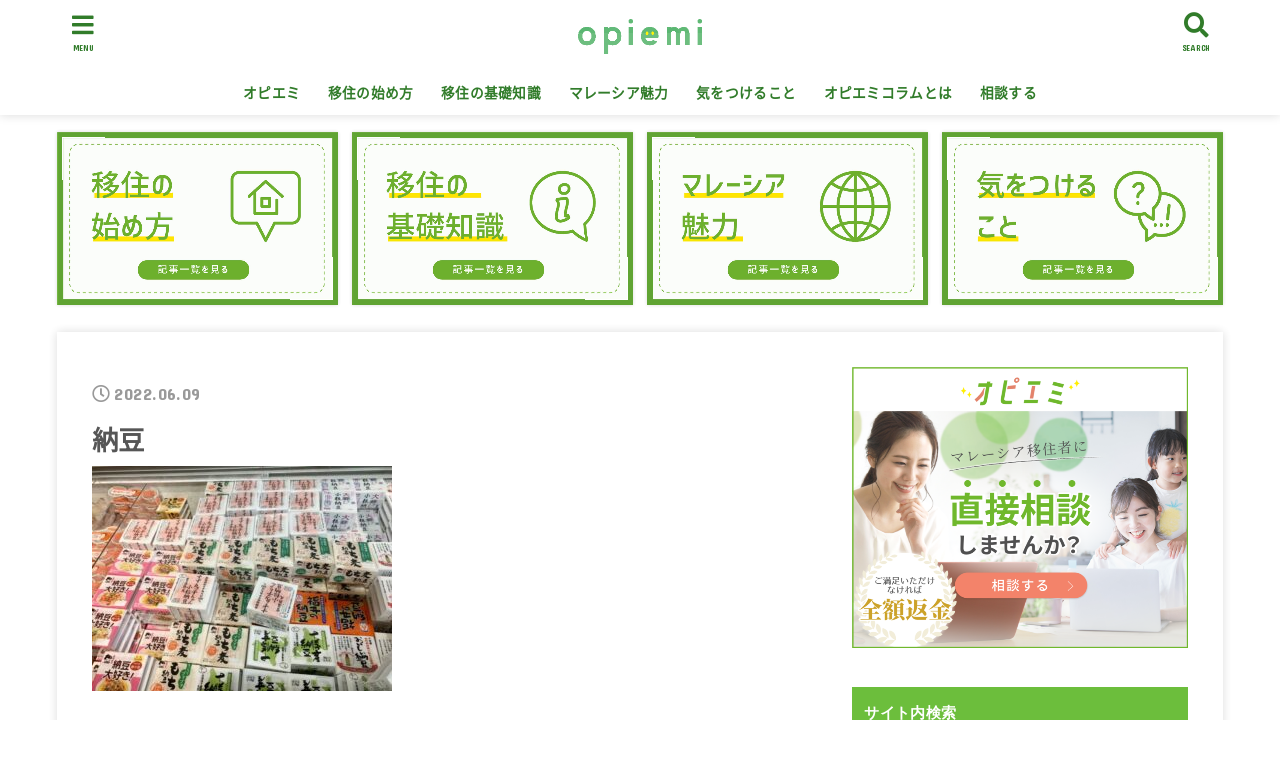

--- FILE ---
content_type: text/html; charset=UTF-8
request_url: https://opeeremigration.com/basic/japan-food/attachment/%E7%B4%8D%E8%B1%86/
body_size: 17165
content:
<!doctype html>
<html lang="ja">

<head>
<meta charset="utf-8">
<meta http-equiv="X-UA-Compatible" content="IE=edge">
<meta name="HandheldFriendly" content="True">
<meta name="MobileOptimized" content="320">
<meta name="viewport" content="width=device-width, initial-scale=1"/>

<link rel="pingback" href="https://opeeremigration.com/xmlrpc.php">

<title>納豆 &#8211; マレーシアに住むための移住、観光情報メディアのオピエミ</title>
<link rel='dns-prefetch' href='//www.google.com' />
<link rel='dns-prefetch' href='//ajax.googleapis.com' />
<link rel='dns-prefetch' href='//fonts.googleapis.com' />
<link rel='dns-prefetch' href='//use.fontawesome.com' />
<link rel='dns-prefetch' href='//s.w.org' />
<link rel="alternate" type="application/rss+xml" title="マレーシアに住むための移住、観光情報メディアのオピエミ &raquo; フィード" href="https://opeeremigration.com/feed/" />
<link rel="alternate" type="application/rss+xml" title="マレーシアに住むための移住、観光情報メディアのオピエミ &raquo; コメントフィード" href="https://opeeremigration.com/comments/feed/" />
		<script type="text/javascript">
			window._wpemojiSettings = {"baseUrl":"https:\/\/s.w.org\/images\/core\/emoji\/12.0.0-1\/72x72\/","ext":".png","svgUrl":"https:\/\/s.w.org\/images\/core\/emoji\/12.0.0-1\/svg\/","svgExt":".svg","source":{"concatemoji":"https:\/\/opeeremigration.com\/wp-includes\/js\/wp-emoji-release.min.js?ver=5.3.20"}};
			!function(e,a,t){var n,r,o,i=a.createElement("canvas"),p=i.getContext&&i.getContext("2d");function s(e,t){var a=String.fromCharCode;p.clearRect(0,0,i.width,i.height),p.fillText(a.apply(this,e),0,0);e=i.toDataURL();return p.clearRect(0,0,i.width,i.height),p.fillText(a.apply(this,t),0,0),e===i.toDataURL()}function c(e){var t=a.createElement("script");t.src=e,t.defer=t.type="text/javascript",a.getElementsByTagName("head")[0].appendChild(t)}for(o=Array("flag","emoji"),t.supports={everything:!0,everythingExceptFlag:!0},r=0;r<o.length;r++)t.supports[o[r]]=function(e){if(!p||!p.fillText)return!1;switch(p.textBaseline="top",p.font="600 32px Arial",e){case"flag":return s([127987,65039,8205,9895,65039],[127987,65039,8203,9895,65039])?!1:!s([55356,56826,55356,56819],[55356,56826,8203,55356,56819])&&!s([55356,57332,56128,56423,56128,56418,56128,56421,56128,56430,56128,56423,56128,56447],[55356,57332,8203,56128,56423,8203,56128,56418,8203,56128,56421,8203,56128,56430,8203,56128,56423,8203,56128,56447]);case"emoji":return!s([55357,56424,55356,57342,8205,55358,56605,8205,55357,56424,55356,57340],[55357,56424,55356,57342,8203,55358,56605,8203,55357,56424,55356,57340])}return!1}(o[r]),t.supports.everything=t.supports.everything&&t.supports[o[r]],"flag"!==o[r]&&(t.supports.everythingExceptFlag=t.supports.everythingExceptFlag&&t.supports[o[r]]);t.supports.everythingExceptFlag=t.supports.everythingExceptFlag&&!t.supports.flag,t.DOMReady=!1,t.readyCallback=function(){t.DOMReady=!0},t.supports.everything||(n=function(){t.readyCallback()},a.addEventListener?(a.addEventListener("DOMContentLoaded",n,!1),e.addEventListener("load",n,!1)):(e.attachEvent("onload",n),a.attachEvent("onreadystatechange",function(){"complete"===a.readyState&&t.readyCallback()})),(n=t.source||{}).concatemoji?c(n.concatemoji):n.wpemoji&&n.twemoji&&(c(n.twemoji),c(n.wpemoji)))}(window,document,window._wpemojiSettings);
		</script>
		<style type="text/css">
img.wp-smiley,
img.emoji {
	display: inline !important;
	border: none !important;
	box-shadow: none !important;
	height: 1em !important;
	width: 1em !important;
	margin: 0 .07em !important;
	vertical-align: -0.1em !important;
	background: none !important;
	padding: 0 !important;
}
</style>
	<link rel='stylesheet' id='wp-block-library-css'  href='https://opeeremigration.com/wp-includes/css/dist/block-library/style.min.css' type='text/css' media='all' />
<link rel='stylesheet' id='stripe-handler-ng-style-css'  href='https://opeeremigration.com/wp-content/plugins/stripe-payments/public/assets/css/public.css?ver=2.0.43' type='text/css' media='all' />
<link rel='stylesheet' id='wordpress-popular-posts-css-css'  href='https://opeeremigration.com/wp-content/plugins/wordpress-popular-posts/assets/css/wpp.css?ver=6.3.4' type='text/css' media='all' />
<link rel='stylesheet' id='stk_style-css'  href='https://opeeremigration.com/wp-content/themes/jstork19/style.css?ver=1.0.8' type='text/css' media='all' />
<link rel='stylesheet' id='stk_child-style-css'  href='https://opeeremigration.com/wp-content/themes/jstork19_custom/style.css' type='text/css' media='all' />
<link rel='stylesheet' id='gf_font-css'  href='https://fonts.googleapis.com/css?family=Concert+One&#038;display=swap' type='text/css' media='all' />
<link rel='stylesheet' id='fontawesome-css'  href='https://use.fontawesome.com/releases/v5.10.2/css/all.css' type='text/css' media='all' />
<script type='text/javascript' src='https://ajax.googleapis.com/ajax/libs/jquery/1.12.4/jquery.min.js?ver=1.12.4'></script>
<script type='application/json' id="wpp-json">
{"sampling_active":0,"sampling_rate":100,"ajax_url":"https:\/\/opeeremigration.com\/wp-json\/wordpress-popular-posts\/v1\/popular-posts","api_url":"https:\/\/opeeremigration.com\/wp-json\/wordpress-popular-posts","ID":8071,"token":"a1b620ce56","lang":0,"debug":0}
</script>
<script type='text/javascript' src='https://opeeremigration.com/wp-content/plugins/wordpress-popular-posts/assets/js/wpp.min.js?ver=6.3.4'></script>
<link rel='https://api.w.org/' href='https://opeeremigration.com/wp-json/' />
<link rel="EditURI" type="application/rsd+xml" title="RSD" href="https://opeeremigration.com/xmlrpc.php?rsd" />
<link rel="wlwmanifest" type="application/wlwmanifest+xml" href="https://opeeremigration.com/wp-includes/wlwmanifest.xml" /> 

<link rel='shortlink' href='https://opeeremigration.com/?p=8071' />
<link rel="alternate" type="application/json+oembed" href="https://opeeremigration.com/wp-json/oembed/1.0/embed?url=https%3A%2F%2Fopeeremigration.com%2Fbasic%2Fjapan-food%2Fattachment%2F%25e7%25b4%258d%25e8%25b1%2586%2F" />
<link rel="alternate" type="text/xml+oembed" href="https://opeeremigration.com/wp-json/oembed/1.0/embed?url=https%3A%2F%2Fopeeremigration.com%2Fbasic%2Fjapan-food%2Fattachment%2F%25e7%25b4%258d%25e8%25b1%2586%2F&#038;format=xml" />
<style>
		#category-posts-3-internal ul {padding: 0;}
#category-posts-3-internal .cat-post-item img {max-width: initial; max-height: initial; margin: initial;}
#category-posts-3-internal .cat-post-author {margin-bottom: 0;}
#category-posts-3-internal .cat-post-thumbnail {margin: 5px 10px 5px 0;}
#category-posts-3-internal .cat-post-item:before {content: ""; clear: both;}
#category-posts-3-internal .cat-post-excerpt-more {display: inline-block;}
#category-posts-3-internal .cat-post-item {list-style: none; margin: 3px 0 10px; padding: 3px 0;}
#category-posts-3-internal .cat-post-current .cat-post-title {font-weight: bold; text-transform: uppercase;}
#category-posts-3-internal [class*=cat-post-tax] {font-size: 0.85em;}
#category-posts-3-internal [class*=cat-post-tax] * {display:inline-block;}
#category-posts-3-internal .cat-post-item:after {content: ""; display: table;	clear: both;}
#category-posts-3-internal .cat-post-item .cat-post-title {overflow: hidden;text-overflow: ellipsis;white-space: initial;display: -webkit-box;-webkit-line-clamp: 2;-webkit-box-orient: vertical;padding-bottom: 0 !important;}
#category-posts-3-internal .cat-post-item:after {content: ""; display: table;	clear: both;}
#category-posts-3-internal .cat-post-thumbnail {display:block; float:left; margin:5px 10px 5px 0;}
#category-posts-3-internal .cat-post-crop {overflow:hidden;display:block;}
#category-posts-3-internal p {margin:5px 0 0 0}
#category-posts-3-internal li > div {margin:5px 0 0 0; clear:both;}
#category-posts-3-internal .dashicons {vertical-align:middle;}
#category-posts-3-internal .cat-post-thumbnail .cat-post-crop img {height: 80px;}
#category-posts-3-internal .cat-post-thumbnail .cat-post-crop img {width: 100px;}
#category-posts-3-internal .cat-post-thumbnail .cat-post-crop img {object-fit: cover; max-width: 100%; display: block;}
#category-posts-3-internal .cat-post-thumbnail .cat-post-crop-not-supported img {width: 100%;}
#category-posts-3-internal .cat-post-thumbnail {max-width:100%;}
#category-posts-3-internal .cat-post-item img {margin: initial;}
</style>
		            <style id="wpp-loading-animation-styles">@-webkit-keyframes bgslide{from{background-position-x:0}to{background-position-x:-200%}}@keyframes bgslide{from{background-position-x:0}to{background-position-x:-200%}}.wpp-widget-placeholder,.wpp-widget-block-placeholder,.wpp-shortcode-placeholder{margin:0 auto;width:60px;height:3px;background:#dd3737;background:linear-gradient(90deg,#dd3737 0%,#571313 10%,#dd3737 100%);background-size:200% auto;border-radius:3px;-webkit-animation:bgslide 1s infinite linear;animation:bgslide 1s infinite linear}</style>
            <style type="text/css">
body, #breadcrumb li a::after{ color: #565656;}
a, #breadcrumb li.bc_homelink a::before, .author_sns li a::before,.widget li a:after,.np-post-list.prev a::before, .np-post-list.next a::after, .footer-links li a:before{ color: #6cbe3c;}
a:hover{ color: #dd3333;}

.article-footer a{ background-color: #6cbe3c;  border-color:#6cbe3c;}
.article-footer a:hover{ background-color: #dd3333;  border-color:#dd3333;}
.article-footer .tags a{ color:#6cbe3c;}
.article-footer .tags a:hover{ color: #dd3333;}
#header, .bgnormal #inner-header{ background: #ffffff;}
#site__logo a{ color: #000000;}
#header, #g_nav li a, .nav_btn{ color: #317c2a;}
@media only screen and (min-width: 768px) {
	.nav ul { background: #6cbe3c;}
	#g_nav .nav li ul.sub-menu li a{ color: #f7f7f7;}
}

#inner-content, #breadcrumb, .entry-content blockquote:before, .entry-content blockquote:after, .archives-list.simple-list .post-list a,.cbox.type_simple,.cbox.type_simple .box_title .span__box_title, .accordion_content{ background: #ffffff;}

.entry-content h2,.widgettitle,.homeadd_wrap h2,.accordion::before,
ul.wpp-list li a:before,#toc_container .toc_number { background: #6cbe3c; color: #ffffff;}

.entry-content h3,.entry-content h4,.cat_postlist .catttl,.archive-title,
.h_boader .entry-content h2,.h_boader .homeadd_wrap h2{ border-color: #6cbe3c;}
.h_balloon .entry-content h2:after,.h_balloon .homeadd_wrap h2:after{ border-top-color: #6cbe3c;}
.entry-content ol li:before{ background: #6cbe3c; border-color: #6cbe3c;  color: #ffffff;}
.entry-content ul li:before, #toc_container .toc_title::before{ color: #6cbe3c;}

#container .cat-name,.related_article .ttl:before{ background: #fcee21; color:  #3e3e3e;}

.btn-wrap a, .wp-block-button.is-style-normal a{ background: #6cbe3c;border-color: #6cbe3c;}
.btn-wrap a:hover, .wp-block-button.is-style-normal a:hover, .widget .btn-wrap:not(.simple) a:hover{ color: #6cbe3c;border-color: #6cbe3c;}
.btn-wrap.simple a, .wp-block-button.is-style-simple a, .pagination a, .pagination span,.page-links a{ border-color: #6cbe3c; color: #6cbe3c;}
.btn-wrap.simple a:hover, .wp-block-button.is-style-simple a:hover, .pagination .current,.pagination .current:hover,.page-links ul > li > span,.pagination a:hover,.pagination a:focus,.page-links a:hover,.page-links a:focus,.accordionBtn{ background-color: #6cbe3c;}
.accordionBtn.active{ background-color: #dd3333;}

#sidebar1, .widget:not(.widget_text) a{ color: #565656;}
.bgfull #footer-top, .cta-inner{ background-color: #6cbe3c; color: #ffffff;}
.footer a,#footer-top a{ color: #f7f7f7;}
#footer-top .widgettitle{ color: #ffffff;}
.bgfull #footer, .bgnormal #footer #inner-footer { background-color: #6cbe3c; color: #ffffff;}
.wp-block-stk-plugin-faq .faq_title::before{ background-color: #565656;}
.newmark::before{background-color: #ff6347;}
</style>
<script data-ad-client="ca-pub-1482659886977409" async src="https://pagead2.googlesyndication.com/pagead/js/adsbygoogle.js"></script>

<!-- Start of  Zendesk Widget script -->
<script id="ze-snippet" src="https://static.zdassets.com/ekr/snippet.js?key=dc25a837-4489-41ec-9958-2b857fab169f"> </script>
<!-- End of  Zendesk Widget script --><style type="text/css" id="custom-background-css">
body.custom-background { background-color: #ffffff; }
</style>
	<link rel="icon" href="https://opeeremigration.com/wp-content/uploads/2020/01/cropped-opiemi-2-32x32.png" sizes="32x32" />
<link rel="icon" href="https://opeeremigration.com/wp-content/uploads/2020/01/cropped-opiemi-2-192x192.png" sizes="192x192" />
<link rel="apple-touch-icon-precomposed" href="https://opeeremigration.com/wp-content/uploads/2020/01/cropped-opiemi-2-180x180.png" />
<meta name="msapplication-TileImage" content="https://opeeremigration.com/wp-content/uploads/2020/01/cropped-opiemi-2-270x270.png" />
		<style type="text/css" id="wp-custom-css">
			 /*MWformの折り返し対策用*/
.mwform-radio-field {
display: block;
white-space: nowrap;
float: left;
}

 /*コンシェルジュページ：フォームボタン*/
.concierge_form_wrap {
  display: flex;
  align-items: center;
  justify-content: center;
	margin:-50px 0 -10px;
}
.concierge_form_wrap p {
	float:left;
}
.concierge_btn02{
	margin:0 30px;
}
.colona{
	text-align:center;
	margin:0;
	padding:0;
}

 /*PC_ボタン*/
.concierge_btn01 {
	font-size:1.3em;
  display: inline-block;
  padding: 0.5em 1.2em;
  text-decoration: none;
  background: #6db131;/*ボタン色*/
  color: #FFF;
  border-radius: 5px;
}
.concierge_btn01:hover {
  /*ボタンを押したとき*/
  -webkit-transform: translateY(4px);
  transform: translateY(4px);/*下に動く*/
	 background: #f3a674;/*ボタン色*/
	 color:#FFF;
}
.concierge_btn02 {
	font-size:1.3em;
  display: inline-block;
  padding: 0.5em 1.2em;
  text-decoration: none;
  background: #da8069;/*ボタン色*/
  color: #FFF;
  border-radius: 5px;
}
.concierge_btn02:hover {
  /*ボタンを押したとき*/
  -webkit-transform: translateY(4px);
  transform: translateY(4px);/*下に動く*/
	 background: #f3a674;/*ボタン色*/
	color:#FFF;
}

@media screen and (min-width:320px) and ( max-width: 767px) {
.concierge_form_wrap {
  display: flex;
  align-items: center;
  justify-content: center;
  margin:-50px 0 -10px;
}
.concierge_form_wrap p {
	float:left;
}
.concierge_btn02{
	margin:0 10px;
}
.colona{
	text-align:center;
	margin:0;
	padding:0;
}
.colona img{
max-width: 60%;
height: auto;
}
	
/*mobile_ボタン*/
.concierge_btn01 {
	font-size:0.7em;
  display: inline-block;
  padding: 0.5em 1em;
  text-decoration: none;
  background: #6db131;/*ボタン色*/
  color: #FFF;
  border-radius: 5px;
}
.concierge_btn01:active {
  /*ボタンを押したとき*/
  -webkit-transform: translateY(4px);
  transform: translateY(4px);/*下に動く*/
  background: #6db131;/*ボタン色*/	
}
.concierge_btn02 {
	font-size:0.7em;
  display: inline-block;
  padding: 0.5em 1em;
  text-decoration: none;
  background: #da8069;/*ボタン色*/
  color: #FFF;
  border-radius: 5px;
}
.concierge_btn02:active {
  /*ボタンを押したとき*/
  -webkit-transform: translateY(4px);
  transform: translateY(4px);/*下に動く*/
	 background: #6db131;/*ボタン色*/
}
}		</style>
		<script async src="https://www.googletagmanager.com/gtag/js?id=UA-145394103-4"></script>
<script>
  window.dataLayer = window.dataLayer || [];
  function gtag(){dataLayer.push(arguments);}
  gtag('js', new Date());

  gtag('config', 'UA-145394103-4');
</script>	
	
	
<!-- Begin Mieruca Embed Code -->
<script type="text/javascript" id="mierucajs">
window.__fid = window.__fid || [];__fid.push([829659598]);
(function() {
function mieruca(){if(typeof window.__fjsld != "undefined") return; window.__fjsld = 1; var fjs = document.createElement('script'); fjs.type = 'text/javascript'; fjs.async = true; fjs.id = "fjssync"; var timestamp = new Date;fjs.src = ('https:' == document.location.protocol ? 'https' : 'http') + '://hm.mieru-ca.com/service/js/mieruca-hm.js?v='+ timestamp.getTime(); var x = document.getElementsByTagName('script')[0]; x.parentNode.insertBefore(fjs, x); };
setTimeout(mieruca, 500); document.readyState != "complete" ? (window.attachEvent ? window.attachEvent("onload", mieruca) : window.addEventListener("load", mieruca, false)) : mieruca();
})();
</script>
<!-- End Mieruca Embed Code -->	
	
</head>

<body class="attachment attachment-template-default single single-attachment postid-8071 attachmentid-8071 attachment-jpeg custom-background wp-custom-logo headercenter h_stitch bgfull">

<div id="container">


<header id="header" class="header">
<div id="inner-header" class="wrap">

<div id="site__logo" class="fs_m">
	<p class="site_description"></p>

	
		<p class="h1 img"><a href="https://opeeremigration.com/" class="custom-logo-link" rel="home"><img width="1000" height="284" src="https://opeeremigration.com/wp-content/uploads/2021/11/logo_opiemi.png" class="custom-logo" alt="マレーシアに住むための移住、観光情報メディアのオピエミ" srcset="https://opeeremigration.com/wp-content/uploads/2021/11/logo_opiemi.png 1000w, https://opeeremigration.com/wp-content/uploads/2021/11/logo_opiemi-300x85.png 300w, https://opeeremigration.com/wp-content/uploads/2021/11/logo_opiemi-768x218.png 768w" sizes="(max-width: 1000px) 100vw, 1000px" /></a></p>
	
</div>

<nav id="g_nav" class="menu-main-container"><ul id="menu-main" class="nav top-nav cf"><li id="menu-item-4301" class="menu-item menu-item-type-custom menu-item-object-custom menu-item-4301"><a href="https://opeeremigration.com/interview/">オピエミ</a></li>
<li id="menu-item-4296" class="menu-item menu-item-type-taxonomy menu-item-object-category menu-item-4296"><a href="https://opeeremigration.com/category/start/">移住の始め方</a></li>
<li id="menu-item-4297" class="menu-item menu-item-type-taxonomy menu-item-object-category menu-item-4297"><a href="https://opeeremigration.com/category/basic/">移住の基礎知識</a></li>
<li id="menu-item-4298" class="menu-item menu-item-type-taxonomy menu-item-object-category menu-item-4298"><a href="https://opeeremigration.com/category/charm/">マレーシア魅力</a></li>
<li id="menu-item-4299" class="menu-item menu-item-type-taxonomy menu-item-object-category menu-item-4299"><a href="https://opeeremigration.com/category/becareful/">気をつけること</a></li>
<li id="menu-item-4300" class="menu-item menu-item-type-post_type menu-item-object-page menu-item-4300"><a href="https://opeeremigration.com/about/">オピエミコラムとは</a></li>
<li id="menu-item-7752" class="menu-item menu-item-type-custom menu-item-object-custom menu-item-7752"><a href="https://opeeremigration.com/interview-category/">相談する</a></li>
</ul></nav>
<a href="#searchbox" data-remodal-target="searchbox" class="nav_btn search_btn"><span class="text gf">search</span></a>

<a href="#spnavi" data-remodal-target="spnavi" class="nav_btn menu_btn"><span class="text gf">menu</span></a>



</div>
</header>




<!--スライドショーパーツに入れ替え-->




<div id="pickup_content"><ul><li class="fadeInDown"><a class="pickup_content__link" href="https://opeeremigration.com/category/start"><figure class="eyecatch"><img src="https://opeeremigration.com/wp-content/uploads/2019/12/移住の始め方.jpg"></figure></a></li><li class="fadeInDown delay-0_2s"><a class="pickup_content__link" href="https://opeeremigration.com/category/basic"><figure class="eyecatch"><img src="https://opeeremigration.com/wp-content/uploads/2019/12/移住の基礎知識.jpg"></figure></a></li><li class="fadeInDown delay-0_4s"><a class="pickup_content__link" href="https://opeeremigration.com/category/charm"><figure class="eyecatch"><img src="https://opeeremigration.com/wp-content/uploads/2019/12/マレーシア魅力.jpg"></figure></a></li><li class="fadeInDown delay-0_6s"><a class="pickup_content__link" href="https://opeeremigration.com/category/becareful"><figure class="eyecatch"><img src="https://opeeremigration.com/wp-content/uploads/2019/12/気をつけること.jpg"></figure></a></li></ul></div>


<div id="content">
<div id="inner-content" class="fadeIn wrap">

<main id="main">
<article id="post-8071" class="post-8071 attachment type-attachment status-inherit hentry article">
<header class="article-header entry-header">
<p class="byline entry-meta vcard cf">


<time class="time__date gf entry-date updated" datetime="2022-06-09">2022.06.09</time>

</p>

<h1 class="entry-title single-title" itemprop="headline" rel="bookmark">納豆</h1>

</header>



<section class="entry-content cf">


<!-- PRyC WP: Add custom content to bottom of post/page: Standard Content START --><div id="pryc-wp-acctp-original-content"><p class="attachment"><a href='https://opeeremigration.com/wp-content/uploads/2022/06/納豆.jpg'><img width="300" height="225" src="https://opeeremigration.com/wp-content/uploads/2022/06/納豆-300x225.jpg" class="attachment-medium size-medium" alt="" srcset="https://opeeremigration.com/wp-content/uploads/2022/06/納豆-300x225.jpg 300w, https://opeeremigration.com/wp-content/uploads/2022/06/納豆-1024x768.jpg 1024w, https://opeeremigration.com/wp-content/uploads/2022/06/納豆-768x576.jpg 768w, https://opeeremigration.com/wp-content/uploads/2022/06/納豆.jpg 1478w" sizes="(max-width: 300px) 100vw, 300px" /></a></p>
<!-- PRyC WP: Add custom content to bottom of post/page: Standard Content START --></div><!-- PRyC WP: Add custom content to bottom of post/page --><div id="pryc-wp-acctp-bottom"><p>いつでも話せるパートナーが見つかる<br>「オピエミインタビュー」</p>
<p>マレーシア移住の準備から<br>移住後の生活までマレーシア移住者が体験談を元にリアルなお話しします。<br>マレーシアはいいところばかりではありません。<br>メリット、デメリットもお伝えします。</p>
<p><br><strong>「マレーシア生活でよくあるお悩み」</strong><br><strong>・英語が苦手だから心配が多い。。<br>・行政の手続き失敗したくないな。。<br>・知り合いがほしい、美味しいお店も知りたい。。<br>・住まいのトラブルどうすればいいのかな。。</strong><br>などなど、<br><br><strong><span style="color: #339966;">＼そんなお悩みを解決／</span></strong><br><br>知りたいことを直接聞けるので<br>不安や疑問も払拭することが可能です！<br><br>マレーシア現地で豊富な経験と人脈を有する専門家たちが<br>あなたのマレーシア生活をサポートをします！<br><br>
<strong>特徴<br>１、顔が見えるから安心<br>２、1時間、あなたのために共同作業<br>３、プロフィールが見えるからあなたにあった専門家が見つかる</strong><br><br>ご満足いただけなかった場合は、全額返還♪<br><br><span style="color: #339966;"><strong>オピエミインタビュー</strong></span><br><a href="https://opeeremigration.com/interview/">https://opeeremigration.com/interview/<br></a></p></div><!-- /PRyC WP: Add custom content to bottom of post/page -->

</section>









</article>

<div id="single_foot">
<div id="np-post">

</div>

			
	<div id="related-box" class="original-related">
	    <h2 class="related-h h_ttl"><span class="gf">RECOMMEND</span></h2>
				<ul>

				<li class="related_newpost__li">
		    <a href="https://opeeremigration.com/basic/network058/">
				<figure class="eyecatch">
				<img width="485" height="300" src="https://opeeremigration.com/wp-content/uploads/2020/01/v58-485x300.jpg" class="attachment-oc-post-thum size-oc-post-thum wp-post-image" alt="" />				<span class="osusume-label cat-name cat-id-20">移住の基礎知識</span>				</figure>
				<time class="time__date gf undo">2020.05.18</time>				<div class="ttl">マレーシアのネット事情｜30代女性マレーシア移住者が解説</div>
			</a>
		</li>
				<li class="related_newpost__li">
		    <a href="https://opeeremigration.com/basic/nenkangyoji/">
				<figure class="eyecatch">
				<img width="485" height="300" src="https://opeeremigration.com/wp-content/uploads/2023/11/日本の食材は-どこで何が買える？-日本から持ち込むべきもの-1-485x300.png" class="attachment-oc-post-thum size-oc-post-thum wp-post-image" alt="マレーシア　行事　イベント" />				<span class="osusume-label cat-name cat-id-20">移住の基礎知識</span>				</figure>
				<time class="time__date gf">2023.11.16</time>				<div class="ttl">マレーシアの年間行事はどんなものがある？特徴や楽しみ方を移住者が解説！</div>
			</a>
		</li>
				<li class="related_newpost__li">
		    <a href="https://opeeremigration.com/start/oyaeigo/">
				<figure class="eyecatch">
				<img width="485" height="300" src="https://opeeremigration.com/wp-content/uploads/2025/05/オピエミブログアイキャッチ-485x300.png" class="attachment-oc-post-thum size-oc-post-thum wp-post-image" alt="マレーシア移住　英語ゼロ　英語苦手" />				<span class="osusume-label cat-name cat-id-19">移住の始め方</span>				</figure>
				<time class="time__date gf">2025.05.08</time>				<div class="ttl">親が英語苦手でもマレーシア移住できる？英語ゼロから教育移住したママのリアル体験</div>
			</a>
		</li>
				<li class="related_newpost__li">
		    <a href="https://opeeremigration.com/charm/house047/">
				<figure class="eyecatch">
				<img width="485" height="300" src="https://opeeremigration.com/wp-content/uploads/2020/01/v48-485x300.jpg" class="attachment-oc-post-thum size-oc-post-thum wp-post-image" alt="" />				<span class="osusume-label cat-name cat-id-21">マレーシア魅力</span>				</figure>
				<time class="time__date gf undo">2020.06.03</time>				<div class="ttl">マレーシアのお家事情日本とは大違い｜マレーシア移住者が解説</div>
			</a>
		</li>
				<li class="related_newpost__li">
		    <a href="https://opeeremigration.com/basic/family-migration/">
				<figure class="eyecatch">
				<img width="485" height="300" src="https://opeeremigration.com/wp-content/uploads/2020/12/アイキャッチ1031-485x300.jpg" class="attachment-oc-post-thum size-oc-post-thum wp-post-image" alt="" />				<span class="osusume-label cat-name cat-id-20">移住の基礎知識</span>				</figure>
				<time class="time__date gf undo">2021.02.04</time>				<div class="ttl">家族でマレーシア移住！～人気の理由やマナー、体験談をご紹介～</div>
			</a>
		</li>
				<li class="related_newpost__li">
		    <a href="https://opeeremigration.com/basic/secondlife025/">
				<figure class="eyecatch">
				<img width="485" height="300" src="https://opeeremigration.com/wp-content/uploads/2020/01/v25-485x300.jpg" class="attachment-oc-post-thum size-oc-post-thum wp-post-image" alt="" />				<span class="osusume-label cat-name cat-id-20">移住の基礎知識</span>				</figure>
				<time class="time__date gf undo">2020.06.03</time>				<div class="ttl">老後のマレーシア移住でセカンドライフを満喫｜大切な3つのポイントを徹底解説</div>
			</a>
		</li>
				<li class="related_newpost__li">
		    <a href="https://opeeremigration.com/basic/doctor029/">
				<figure class="eyecatch">
				<img width="485" height="300" src="https://opeeremigration.com/wp-content/uploads/2020/01/v29-485x300.jpg" class="attachment-oc-post-thum size-oc-post-thum wp-post-image" alt="" />				<span class="osusume-label cat-name cat-id-20">移住の基礎知識</span>				</figure>
				<time class="time__date gf undo">2020.06.03</time>				<div class="ttl">病気になった場合の処置９選｜マレーシア在住60代の日本人が解説</div>
			</a>
		</li>
				<li class="related_newpost__li">
		    <a href="https://opeeremigration.com/basic/job082/">
				<figure class="eyecatch">
				<img width="485" height="300" src="https://opeeremigration.com/wp-content/uploads/2019/12/eyecatch_012-485x300.jpg" class="attachment-oc-post-thum size-oc-post-thum wp-post-image" alt="" />				<span class="osusume-label cat-name cat-id-20">移住の基礎知識</span>				</figure>
				<time class="time__date gf undo">2020.06.03</time>				<div class="ttl">英語が苦手でも大丈夫か｜マレーシアでできる仕事まとめ</div>
			</a>
		</li>
		
			</ul>
	    	</div>
	  
	  	

</div>
</main>

<div id="sidebar1" class="sidebar" role="complementary"><div id="media_image-8" class="widget widget_media_image"><a href="https://opeeremigration.com/interview/"><img width="728" height="609" src="https://opeeremigration.com/wp-content/uploads/2021/02/bnr_interview_side-1024x857.png" class="image wp-image-7759  attachment-large size-large" alt="" style="max-width: 100%; height: auto;" srcset="https://opeeremigration.com/wp-content/uploads/2021/02/bnr_interview_side-1024x857.png 1024w, https://opeeremigration.com/wp-content/uploads/2021/02/bnr_interview_side-300x251.png 300w, https://opeeremigration.com/wp-content/uploads/2021/02/bnr_interview_side-768x643.png 768w, https://opeeremigration.com/wp-content/uploads/2021/02/bnr_interview_side.png 1536w" sizes="(max-width: 728px) 100vw, 728px" /></a></div><div id="search-2" class="widget widget_search"><h4 class="widgettitle gf"><span>サイト内検索</span></h4><form role="search" method="get" class="searchform" action="https://opeeremigration.com/" >
		<input type="search" placeholder="キーワードを入力" value="" name="s" id="s" />
		<button type="submit" class="searchsubmit"></button>
		</form></div><div id="category-posts-3" class="widget cat-post-widget"><h4 class="widgettitle gf"><span>エリア紹介</span></h4><ul id="category-posts-3-internal" class="category-posts-internal">
<li class='cat-post-item'><div><a class="cat-post-title" href="https://opeeremigration.com/areaguide/trx2025/" rel="bookmark">【2025年最新版】クアラルンプールのおしゃれなスポット「TRXモール（The Exchange TRX）」完全ガイド</a></div><div>
<a class="cat-post-thumbnail cat-post-none" href="https://opeeremigration.com/areaguide/trx2025/" title="【2025年最新版】クアラルンプールのおしゃれなスポット「TRXモール（The Exchange TRX）」完全ガイド"><span class="cat-post-crop cat-post-format cat-post-format-standard"><img width="100" height="80" src="https://opeeremigration.com/wp-content/uploads/2025/07/1.png" class="attachment- size- wp-post-image" alt="マレーシア　おすすめモール　TRX" data-cat-posts-width="100" data-cat-posts-height="80" srcset="https://opeeremigration.com/wp-content/uploads/2025/07/1.png 900w, https://opeeremigration.com/wp-content/uploads/2025/07/1-300x200.png 300w, https://opeeremigration.com/wp-content/uploads/2025/07/1-768x512.png 768w" sizes="(max-width: 100px) 100vw, 100px" /></span></a></div></li><li class='cat-post-item'><div><a class="cat-post-title" href="https://opeeremigration.com/areaguide/brickfiels2025/" rel="bookmark">マレーシア・クアラルンプールのインド街へ行こう！アクセスやおすすめグルメ・お土産を在住者が解説します</a></div><div>
<a class="cat-post-thumbnail cat-post-none" href="https://opeeremigration.com/areaguide/brickfiels2025/" title="マレーシア・クアラルンプールのインド街へ行こう！アクセスやおすすめグルメ・お土産を在住者が解説します"><span class="cat-post-crop cat-post-format cat-post-format-standard"><img width="100" height="80" src="https://opeeremigration.com/wp-content/uploads/2025/06/2-2.png" class="attachment- size- wp-post-image" alt="マレーシア　インド街　ブリックフィールズ" data-cat-posts-width="100" data-cat-posts-height="80" srcset="https://opeeremigration.com/wp-content/uploads/2025/06/2-2.png 900w, https://opeeremigration.com/wp-content/uploads/2025/06/2-2-300x200.png 300w, https://opeeremigration.com/wp-content/uploads/2025/06/2-2-768x512.png 768w" sizes="(max-width: 100px) 100vw, 100px" /></span></a></div></li><li class='cat-post-item'><div><a class="cat-post-title" href="https://opeeremigration.com/areaguide/malacca5/" rel="bookmark">KLからバス＆車で2時間｜歴史と文化・グルメを堪能！マラッカの見どころ５選を移住ママが解説</a></div><div>
<a class="cat-post-thumbnail cat-post-none" href="https://opeeremigration.com/areaguide/malacca5/" title="KLからバス＆車で2時間｜歴史と文化・グルメを堪能！マラッカの見どころ５選を移住ママが解説"><span class="cat-post-crop cat-post-format cat-post-format-standard"><img width="100" height="80" src="https://opeeremigration.com/wp-content/uploads/2024/04/オピエミブログアイキャッチ.png" class="attachment- size- wp-post-image" alt="マラッカ　バス　子連れ　おすすめ" data-cat-posts-width="100" data-cat-posts-height="80" srcset="https://opeeremigration.com/wp-content/uploads/2024/04/オピエミブログアイキャッチ.png 800w, https://opeeremigration.com/wp-content/uploads/2024/04/オピエミブログアイキャッチ-300x225.png 300w, https://opeeremigration.com/wp-content/uploads/2024/04/オピエミブログアイキャッチ-768x576.png 768w" sizes="(max-width: 100px) 100vw, 100px" /></span></a></div></li><li class='cat-post-item'><div><a class="cat-post-title" href="https://opeeremigration.com/charm/highway-bus/" rel="bookmark">マイカー＆免許がない人も安心！マレーシアで安価で便利な長距離バス｜子連れでキャメロンハイランドへ</a></div><div>
<a class="cat-post-thumbnail cat-post-none" href="https://opeeremigration.com/charm/highway-bus/" title="マイカー＆免許がない人も安心！マレーシアで安価で便利な長距離バス｜子連れでキャメロンハイランドへ"><span class="cat-post-crop cat-post-format cat-post-format-standard"><img width="100" height="80" src="https://opeeremigration.com/wp-content/uploads/2024/02/オピエミブログアイキャッチ-2.png" class="attachment- size- wp-post-image" alt="マレーシア　高速　バス　長距離　子連れ" data-cat-posts-width="100" data-cat-posts-height="80" srcset="https://opeeremigration.com/wp-content/uploads/2024/02/オピエミブログアイキャッチ-2.png 800w, https://opeeremigration.com/wp-content/uploads/2024/02/オピエミブログアイキャッチ-2-300x225.png 300w, https://opeeremigration.com/wp-content/uploads/2024/02/オピエミブログアイキャッチ-2-768x576.png 768w" sizes="(max-width: 100px) 100vw, 100px" /></span></a></div></li><li class='cat-post-item'><div><a class="cat-post-title" href="https://opeeremigration.com/areaguide/srihartamas/" rel="bookmark">人気のエリア　スリハタマスに行ってみた。</a></div><div>
<a class="cat-post-thumbnail cat-post-none" href="https://opeeremigration.com/areaguide/srihartamas/" title="人気のエリア　スリハタマスに行ってみた。"><span class="cat-post-crop cat-post-format cat-post-format-standard"><img width="100" height="80" src="https://opeeremigration.com/wp-content/uploads/2024/01/マレーシアで-ママが-仕事を-探すにはのコピーのコピー-11-1.png" class="attachment- size- wp-post-image" alt="" data-cat-posts-width="100" data-cat-posts-height="80" srcset="https://opeeremigration.com/wp-content/uploads/2024/01/マレーシアで-ママが-仕事を-探すにはのコピーのコピー-11-1.png 800w, https://opeeremigration.com/wp-content/uploads/2024/01/マレーシアで-ママが-仕事を-探すにはのコピーのコピー-11-1-300x225.png 300w, https://opeeremigration.com/wp-content/uploads/2024/01/マレーシアで-ママが-仕事を-探すにはのコピーのコピー-11-1-768x576.png 768w" sizes="(max-width: 100px) 100vw, 100px" /></span></a></div></li><li class='cat-post-item'><div><a class="cat-post-title" href="https://opeeremigration.com/areaguide/montkiaraa/" rel="bookmark">人気のエリア、モントキアラに行ってみた。</a></div><div>
<a class="cat-post-thumbnail cat-post-none" href="https://opeeremigration.com/areaguide/montkiaraa/" title="人気のエリア、モントキアラに行ってみた。"><span class="cat-post-crop cat-post-format cat-post-format-standard"><img width="100" height="80" src="https://opeeremigration.com/wp-content/uploads/2024/01/マレーシアで-ママが-仕事を-探すにはのコピーのコピー-8-1.png" class="attachment- size- wp-post-image" alt="" data-cat-posts-width="100" data-cat-posts-height="80" srcset="https://opeeremigration.com/wp-content/uploads/2024/01/マレーシアで-ママが-仕事を-探すにはのコピーのコピー-8-1.png 800w, https://opeeremigration.com/wp-content/uploads/2024/01/マレーシアで-ママが-仕事を-探すにはのコピーのコピー-8-1-300x225.png 300w, https://opeeremigration.com/wp-content/uploads/2024/01/マレーシアで-ママが-仕事を-探すにはのコピーのコピー-8-1-768x576.png 768w" sizes="(max-width: 100px) 100vw, 100px" /></span></a></div></li><li class='cat-post-item'><div><a class="cat-post-title" href="https://opeeremigration.com/areaguide/desapark/" rel="bookmark">マレーシアで今１番人気のエリア</a></div><div>
<a class="cat-post-thumbnail cat-post-none" href="https://opeeremigration.com/areaguide/desapark/" title="マレーシアで今１番人気のエリア"><span class="cat-post-crop cat-post-format cat-post-format-standard"><img width="100" height="80" src="https://opeeremigration.com/wp-content/uploads/2023/12/マレーシアで-ママが-仕事を-探すにはのコピーのコピー-9-1.png" class="attachment- size- wp-post-image" alt="" data-cat-posts-width="100" data-cat-posts-height="80" srcset="https://opeeremigration.com/wp-content/uploads/2023/12/マレーシアで-ママが-仕事を-探すにはのコピーのコピー-9-1.png 800w, https://opeeremigration.com/wp-content/uploads/2023/12/マレーシアで-ママが-仕事を-探すにはのコピーのコピー-9-1-300x225.png 300w, https://opeeremigration.com/wp-content/uploads/2023/12/マレーシアで-ママが-仕事を-探すにはのコピーのコピー-9-1-768x576.png 768w" sizes="(max-width: 100px) 100vw, 100px" /></span></a></div></li><li class='cat-post-item'><div><a class="cat-post-title" href="https://opeeremigration.com/charm/ipoh-train-lostworld/" rel="bookmark">KLからイポー電車で子連れ旅行｜おすすめスポット＆ホテルを移住者が解説</a></div><div>
<a class="cat-post-thumbnail cat-post-none" href="https://opeeremigration.com/charm/ipoh-train-lostworld/" title="KLからイポー電車で子連れ旅行｜おすすめスポット＆ホテルを移住者が解説"><span class="cat-post-crop cat-post-format cat-post-format-standard"><img width="100" height="80" src="https://opeeremigration.com/wp-content/uploads/2022/10/日本の食材は-どこで何が買える？-日本から持ち込むべきもの.png" class="attachment- size- wp-post-image" alt="" data-cat-posts-width="100" data-cat-posts-height="80" srcset="https://opeeremigration.com/wp-content/uploads/2022/10/日本の食材は-どこで何が買える？-日本から持ち込むべきもの.png 800w, https://opeeremigration.com/wp-content/uploads/2022/10/日本の食材は-どこで何が買える？-日本から持ち込むべきもの-300x225.png 300w, https://opeeremigration.com/wp-content/uploads/2022/10/日本の食材は-どこで何が買える？-日本から持ち込むべきもの-768x576.png 768w" sizes="(max-width: 100px) 100vw, 100px" /></span></a></div></li><li class='cat-post-item'><div><a class="cat-post-title" href="https://opeeremigration.com/areaguide/ipo097/" rel="bookmark">イポー｜エリアガイド｜美味しいグルメを安く、日本人には嬉しい温泉があるレトロな街</a></div><div>
<a class="cat-post-thumbnail cat-post-none" href="https://opeeremigration.com/areaguide/ipo097/" title="イポー｜エリアガイド｜美味しいグルメを安く、日本人には嬉しい温泉があるレトロな街"><span class="cat-post-crop cat-post-format cat-post-format-standard"><img width="100" height="80" src="https://opeeremigration.com/wp-content/uploads/2020/02/AdobeStock_251180965-scaled.jpeg" class="attachment- size- wp-post-image" alt="イポーエリア料理" data-cat-posts-width="100" data-cat-posts-height="80" srcset="https://opeeremigration.com/wp-content/uploads/2020/02/AdobeStock_251180965-scaled.jpeg 2560w, https://opeeremigration.com/wp-content/uploads/2020/02/AdobeStock_251180965-300x200.jpeg 300w, https://opeeremigration.com/wp-content/uploads/2020/02/AdobeStock_251180965-1024x683.jpeg 1024w, https://opeeremigration.com/wp-content/uploads/2020/02/AdobeStock_251180965-768x512.jpeg 768w, https://opeeremigration.com/wp-content/uploads/2020/02/AdobeStock_251180965-1536x1024.jpeg 1536w, https://opeeremigration.com/wp-content/uploads/2020/02/AdobeStock_251180965-2048x1365.jpeg 2048w" sizes="(max-width: 100px) 100vw, 100px" /></span></a></div></li><li class='cat-post-item'><div><a class="cat-post-title" href="https://opeeremigration.com/areaguide/kualalumpur061/" rel="bookmark">クアラルンプール｜エリアガイド｜交通も食事もショッピングも人気N0.1の首都</a></div><div>
<a class="cat-post-thumbnail cat-post-none" href="https://opeeremigration.com/areaguide/kualalumpur061/" title="クアラルンプール｜エリアガイド｜交通も食事もショッピングも人気N0.1の首都"><span class="cat-post-crop cat-post-format cat-post-format-standard"><img width="100" height="80" src="https://opeeremigration.com/wp-content/uploads/2020/02/クアラルンプール--scaled.jpeg" class="attachment- size- wp-post-image" alt="クアラルンプール" data-cat-posts-width="100" data-cat-posts-height="80" srcset="https://opeeremigration.com/wp-content/uploads/2020/02/クアラルンプール--scaled.jpeg 2560w, https://opeeremigration.com/wp-content/uploads/2020/02/クアラルンプール--300x200.jpeg 300w, https://opeeremigration.com/wp-content/uploads/2020/02/クアラルンプール--1024x683.jpeg 1024w, https://opeeremigration.com/wp-content/uploads/2020/02/クアラルンプール--768x512.jpeg 768w, https://opeeremigration.com/wp-content/uploads/2020/02/クアラルンプール--1536x1024.jpeg 1536w, https://opeeremigration.com/wp-content/uploads/2020/02/クアラルンプール--2048x1365.jpeg 2048w" sizes="(max-width: 100px) 100vw, 100px" /></span></a></div></li><li class='cat-post-item'><div><a class="cat-post-title" href="https://opeeremigration.com/areaguide/johorbahru064/" rel="bookmark">ジョホールバル｜マレーシアエリアガイド｜大都市シンガポールに隣接した発展著しい国境の街</a></div><div>
<a class="cat-post-thumbnail cat-post-none" href="https://opeeremigration.com/areaguide/johorbahru064/" title="ジョホールバル｜マレーシアエリアガイド｜大都市シンガポールに隣接した発展著しい国境の街"><span class="cat-post-crop cat-post-format cat-post-format-standard"><img width="100" height="80" src="https://opeeremigration.com/wp-content/uploads/2020/02/ジョホールバル（シンガポール）AdobeStock_104643503-1-scaled.jpeg" class="attachment- size- wp-post-image" alt="ジョホールバル" data-cat-posts-width="100" data-cat-posts-height="80" srcset="https://opeeremigration.com/wp-content/uploads/2020/02/ジョホールバル（シンガポール）AdobeStock_104643503-1-scaled.jpeg 2560w, https://opeeremigration.com/wp-content/uploads/2020/02/ジョホールバル（シンガポール）AdobeStock_104643503-1-300x169.jpeg 300w, https://opeeremigration.com/wp-content/uploads/2020/02/ジョホールバル（シンガポール）AdobeStock_104643503-1-1024x576.jpeg 1024w, https://opeeremigration.com/wp-content/uploads/2020/02/ジョホールバル（シンガポール）AdobeStock_104643503-1-768x432.jpeg 768w, https://opeeremigration.com/wp-content/uploads/2020/02/ジョホールバル（シンガポール）AdobeStock_104643503-1-1536x864.jpeg 1536w, https://opeeremigration.com/wp-content/uploads/2020/02/ジョホールバル（シンガポール）AdobeStock_104643503-1-2048x1152.jpeg 2048w" sizes="(max-width: 100px) 100vw, 100px" /></span></a></div></li><li class='cat-post-item'><div><a class="cat-post-title" href="https://opeeremigration.com/areaguide/cameron089/" rel="bookmark">キャメロンハイランド｜エリアガイド｜年間を通じて20度前後の高原リゾート</a></div><div>
<a class="cat-post-thumbnail cat-post-none" href="https://opeeremigration.com/areaguide/cameron089/" title="キャメロンハイランド｜エリアガイド｜年間を通じて20度前後の高原リゾート"><span class="cat-post-crop cat-post-format cat-post-format-standard"><img width="100" height="80" src="https://opeeremigration.com/wp-content/uploads/2020/02/キャメロンハイランドAdobeStock_293784066-scaled.jpeg" class="attachment- size- wp-post-image" alt="マレーシアキャメロンハイランド風景" data-cat-posts-width="100" data-cat-posts-height="80" srcset="https://opeeremigration.com/wp-content/uploads/2020/02/キャメロンハイランドAdobeStock_293784066-scaled.jpeg 2560w, https://opeeremigration.com/wp-content/uploads/2020/02/キャメロンハイランドAdobeStock_293784066-300x200.jpeg 300w, https://opeeremigration.com/wp-content/uploads/2020/02/キャメロンハイランドAdobeStock_293784066-1024x684.jpeg 1024w, https://opeeremigration.com/wp-content/uploads/2020/02/キャメロンハイランドAdobeStock_293784066-768x513.jpeg 768w, https://opeeremigration.com/wp-content/uploads/2020/02/キャメロンハイランドAdobeStock_293784066-1536x1025.jpeg 1536w, https://opeeremigration.com/wp-content/uploads/2020/02/キャメロンハイランドAdobeStock_293784066-2048x1367.jpeg 2048w" sizes="(max-width: 100px) 100vw, 100px" /></span></a></div></li></ul>
</div>
<div id="wpp-2" class="widget popular-posts">
<h4 class="widgettitle gf"><span>人気の記事一覧</span></h4><ul class="wpp-list wpp-list-with-thumbnails">
<li>
<a href="https://opeeremigration.com/charm/family046/" target="_self"><img src="https://opeeremigration.com/wp-content/uploads/wordpress-popular-posts/1898-featured-75x75.jpg" width="75" height="75" alt="" class="wpp-thumbnail wpp_featured wpp_cached_thumb" decoding="async"></a>
<a href="https://opeeremigration.com/charm/family046/" class="wpp-post-title" target="_self">家族３人でマレーシア海外移住｜この国に決めた5つの理由｜クアラルンプール</a>
</li>
<li>
<a href="https://opeeremigration.com/areaguide/johorbahru064/" target="_self"><img src="https://opeeremigration.com/wp-content/uploads/wordpress-popular-posts/4013-featured-75x75.jpeg" width="75" height="75" alt="ジョホールバル" class="wpp-thumbnail wpp_featured wpp_cached_thumb" decoding="async"></a>
<a href="https://opeeremigration.com/areaguide/johorbahru064/" class="wpp-post-title" target="_self">ジョホールバル｜マレーシアエリアガイド｜大都市シンガポールに隣接した発展著しい国境の街</a>
</li>
<li>
<a href="https://opeeremigration.com/charm/secondlife022/" target="_self"><img src="https://opeeremigration.com/wp-content/uploads/wordpress-popular-posts/1085-featured-75x75.jpg" width="75" height="75" alt="" class="wpp-thumbnail wpp_featured wpp_cached_thumb" decoding="async"></a>
<a href="https://opeeremigration.com/charm/secondlife022/" class="wpp-post-title" target="_self">老後にマレーシア海外移住をオススメする理由TOP5｜60代マレーシア移住者が解説</a>
</li>
<li>
<a href="https://opeeremigration.com/charm/malaysia-nihonsyoku011/" target="_self"><img src="https://opeeremigration.com/wp-content/uploads/wordpress-popular-posts/1033-featured-75x75.jpg" width="75" height="75" alt="" class="wpp-thumbnail wpp_featured wpp_cached_thumb" decoding="async"></a>
<a href="https://opeeremigration.com/charm/malaysia-nihonsyoku011/" class="wpp-post-title" target="_self">現地スーパーで日本食は手に入るのか｜ローカルおすすめ食材7選</a>
</li>
<li>
<a href="https://opeeremigration.com/basic/school134/" target="_self"><img src="https://opeeremigration.com/wp-content/uploads/wordpress-popular-posts/5058-featured-75x75.jpg" srcset="https://opeeremigration.com/wp-content/uploads/wordpress-popular-posts/5058-featured-75x75.jpg, https://opeeremigration.com/wp-content/uploads/wordpress-popular-posts/5058-featured-75x75@1.5x.jpg 1.5x, https://opeeremigration.com/wp-content/uploads/wordpress-popular-posts/5058-featured-75x75@2x.jpg 2x, https://opeeremigration.com/wp-content/uploads/wordpress-popular-posts/5058-featured-75x75@2.5x.jpg 2.5x, https://opeeremigration.com/wp-content/uploads/wordpress-popular-posts/5058-featured-75x75@3x.jpg 3x" width="75" height="75" alt="" class="wpp-thumbnail wpp_featured wpp_cached_thumb" decoding="async"></a>
<a href="https://opeeremigration.com/basic/school134/" class="wpp-post-title" target="_self">マレーシアにある日本人学校を紹介！</a>
</li>
</ul>
</div>
          <div id="new-entries" class="widget widget_recent_entries widget_newentryimagewidget cf">
            <h4 class="widgettitle gf"><span>最新の記事</span></h4>
			<ul>
												<li>
			<a href="https://opeeremigration.com/basic/nenmatsu/" title="マレーシアの年末年始はどんな雰囲気？おせちや年越しそばは食べれる？おすすめスポットや過ごし方まで">
			<figure class="eyecatch">
			<img width="485" height="300" src="https://opeeremigration.com/wp-content/uploads/2025/10/1-3-485x300.png" class="attachment-oc-post-thum size-oc-post-thum wp-post-image" alt="マレーシア　年末年始" />			</figure>
			<div class="inbox">
				<div class="ttl">マレーシアの年末年始はどんな雰囲気？おせちや年越しそばは食べれる？おすすめスポットや過ごし方まで</div>
			<time class="time__date gf">2025.11.03</time>			</div>
			</a>
			</li>
						<li>
			<a href="https://opeeremigration.com/basic/passrenew/" title="マレーシア移住者もオンラインで簡単！日本のパスポート更新・申請のやり方を解説｜気をつけるポイントも紹介">
			<figure class="eyecatch">
			<img width="485" height="300" src="https://opeeremigration.com/wp-content/uploads/2025/10/1-1-485x300.png" class="attachment-oc-post-thum size-oc-post-thum wp-post-image" alt="マレーシア　パスポート更新　オンライン" />			</figure>
			<div class="inbox">
				<div class="ttl">マレーシア移住者もオンラインで簡単！日本のパスポート更新・申請のやり方を解説｜気をつけるポイントも紹介</div>
			<time class="time__date gf">2025.10.25</time>			</div>
			</a>
			</li>
						<li>
			<a href="https://opeeremigration.com/charm/halloween/" title="南国でも大賑わい！マレーシアのハロウィン＆クリスマスってどんなの？｜親子での楽しみ方を移住ママがご紹介">
			<figure class="eyecatch">
			<img width="485" height="300" src="https://opeeremigration.com/wp-content/uploads/2025/10/1-2-485x300.png" class="attachment-oc-post-thum size-oc-post-thum wp-post-image" alt="マレーシア　ハロウィーン　クリスマス" />			</figure>
			<div class="inbox">
				<div class="ttl">南国でも大賑わい！マレーシアのハロウィン＆クリスマスってどんなの？｜親子での楽しみ方を移住ママがご紹介</div>
			<time class="time__date gf">2025.10.20</time>			</div>
			</a>
			</li>
						<li>
			<a href="https://opeeremigration.com/charm/mamataiken/" title="マレーシア移住｜女性や子育てママにおすすめ！移住生活の楽しみ方や挑戦・体験したいこと10選｜考え方やコツもご紹介">
			<figure class="eyecatch">
			<img width="485" height="300" src="https://opeeremigration.com/wp-content/uploads/2025/10/1-485x300.png" class="attachment-oc-post-thum size-oc-post-thum wp-post-image" alt="マレーシア　やりたいこと　体験　ママ　女性" />			</figure>
			<div class="inbox">
				<div class="ttl">マレーシア移住｜女性や子育てママにおすすめ！移住生活の楽しみ方や挑戦・体験したいこと10選｜考え方やコツもご紹介</div>
			<time class="time__date gf">2025.10.17</time>			</div>
			</a>
			</li>
						<li>
			<a href="https://opeeremigration.com/basic/kyosei/" title="マレーシアで歯科矯正！移住親子のインビザライン体験談と現地の歯科事情|費用から歯科医院選びまでを解説します">
			<figure class="eyecatch">
			<img width="485" height="300" src="https://opeeremigration.com/wp-content/uploads/2025/09/1-5-485x300.png" class="attachment-oc-post-thum size-oc-post-thum wp-post-image" alt="マレーシア　歯科　日本語　矯正" />			</figure>
			<div class="inbox">
				<div class="ttl">マレーシアで歯科矯正！移住親子のインビザライン体験談と現地の歯科事情|費用から歯科医院選びまでを解説します</div>
			<time class="time__date gf">2025.10.10</time>			</div>
			</a>
			</li>
									</ul>
          </div>
        <div id="categories-2" class="widget widget_categories"><h4 class="widgettitle gf"><span>CATEGORY</span></h4>		<ul>
				<li class="cat-item cat-item-44"><a href="https://opeeremigration.com/category/house/">マレーシアの住まい <span class="count">(3)</span></a>
</li>
	<li class="cat-item cat-item-43"><a href="https://opeeremigration.com/category/aboutvisa/">ビザについて <span class="count">(4)</span></a>
</li>
	<li class="cat-item cat-item-42"><a href="https://opeeremigration.com/category/areaguide/">エリア紹介 <span class="count">(15)</span></a>
</li>
	<li class="cat-item cat-item-19"><a href="https://opeeremigration.com/category/start/">移住の始め方 <span class="count">(29)</span></a>
</li>
	<li class="cat-item cat-item-20"><a href="https://opeeremigration.com/category/basic/">移住の基礎知識 <span class="count">(125)</span></a>
</li>
	<li class="cat-item cat-item-21"><a href="https://opeeremigration.com/category/charm/">マレーシア魅力 <span class="count">(67)</span></a>
</li>
	<li class="cat-item cat-item-22"><a href="https://opeeremigration.com/category/becareful/">気をつけること <span class="count">(37)</span></a>
</li>
	<li class="cat-item cat-item-1"><a href="https://opeeremigration.com/category/%e6%9c%aa%e5%88%86%e9%a1%9e/">未分類 <span class="count">(2)</span></a>
</li>
		</ul>
			</div><div id="tag_cloud-2" class="widget widget_tag_cloud"><h4 class="widgettitle gf"><span>TAG</span></h4><div class="tagcloud"><a href="https://opeeremigration.com/tag/%e3%81%8a%e3%81%99%e3%81%99%e3%82%81%e3%83%9b%e3%83%86%e3%83%ab/" class="tag-cloud-link tag-link-61 tag-link-position-1" style="font-size: 8pt;" aria-label="おすすめホテル (2個の項目)">おすすめホテル<span class="tag-link-count"> (2)</span></a>
<a href="https://opeeremigration.com/tag/%e3%81%8a%e4%bb%95%e4%ba%8b%e3%81%ae%e3%81%93%e3%81%a8/" class="tag-cloud-link tag-link-23 tag-link-position-2" style="font-size: 12.666666666667pt;" aria-label="お仕事のこと (8個の項目)">お仕事のこと<span class="tag-link-count"> (8)</span></a>
<a href="https://opeeremigration.com/tag/%e3%81%8a%e5%87%ba%e3%81%8b%e3%81%91/" class="tag-cloud-link tag-link-73 tag-link-position-3" style="font-size: 13.163120567376pt;" aria-label="お出かけ (9個の項目)">お出かけ<span class="tag-link-count"> (9)</span></a>
<a href="https://opeeremigration.com/tag/%e3%82%a4%e3%83%99%e3%83%b3%e3%83%88/" class="tag-cloud-link tag-link-164 tag-link-position-4" style="font-size: 10.978723404255pt;" aria-label="イベント (5個の項目)">イベント<span class="tag-link-count"> (5)</span></a>
<a href="https://opeeremigration.com/tag/%e3%82%a4%e3%83%9d%e3%83%bc/" class="tag-cloud-link tag-link-57 tag-link-position-5" style="font-size: 8pt;" aria-label="イポー (2個の項目)">イポー<span class="tag-link-count"> (2)</span></a>
<a href="https://opeeremigration.com/tag/%e3%82%a4%e3%83%b3%e3%82%bf%e3%83%bc%e3%83%8a%e3%82%b7%e3%83%a7%e3%83%8a%e3%83%ab%e3%82%b9%e3%82%af%e3%83%bc%e3%83%ab/" class="tag-cloud-link tag-link-52 tag-link-position-6" style="font-size: 12.170212765957pt;" aria-label="インターナショナルスクール (7個の項目)">インターナショナルスクール<span class="tag-link-count"> (7)</span></a>
<a href="https://opeeremigration.com/tag/%e3%82%aa%e3%82%b9%e3%82%b9%e3%83%a1%e7%90%86%e7%94%b1/" class="tag-cloud-link tag-link-26 tag-link-position-7" style="font-size: 17.929078014184pt;" aria-label="オススメ理由 (29個の項目)">オススメ理由<span class="tag-link-count"> (29)</span></a>
<a href="https://opeeremigration.com/tag/%e3%82%b3%e3%83%b3%e3%83%89%e3%83%9f%e3%83%8b%e3%82%a2%e3%83%a0/" class="tag-cloud-link tag-link-94 tag-link-position-8" style="font-size: 8pt;" aria-label="コンドミニアム (2個の項目)">コンドミニアム<span class="tag-link-count"> (2)</span></a>
<a href="https://opeeremigration.com/tag/%e3%83%87%e3%83%a1%e3%83%aa%e3%83%83%e3%83%88/" class="tag-cloud-link tag-link-82 tag-link-position-9" style="font-size: 8pt;" aria-label="デメリット (2個の項目)">デメリット<span class="tag-link-count"> (2)</span></a>
<a href="https://opeeremigration.com/tag/aboutvisa/" class="tag-cloud-link tag-link-34 tag-link-position-10" style="font-size: 14.652482269504pt;" aria-label="ビザのこと (13個の項目)">ビザのこと<span class="tag-link-count"> (13)</span></a>
<a href="https://opeeremigration.com/tag/%e3%83%9a%e3%83%83%e3%83%88/" class="tag-cloud-link tag-link-84 tag-link-position-11" style="font-size: 8pt;" aria-label="ペット (2個の項目)">ペット<span class="tag-link-count"> (2)</span></a>
<a href="https://opeeremigration.com/tag/%e3%83%9e%e3%83%ac%e3%83%bc%e3%82%b7%e3%82%a2/" class="tag-cloud-link tag-link-70 tag-link-position-12" style="font-size: 10.184397163121pt;" aria-label="マレーシア (4個の項目)">マレーシア<span class="tag-link-count"> (4)</span></a>
<a href="https://opeeremigration.com/tag/%e3%83%9e%e3%83%ac%e3%83%bc%e3%82%b7%e3%82%a2%e3%81%a7%e5%83%8d%e3%81%8f/" class="tag-cloud-link tag-link-85 tag-link-position-13" style="font-size: 8pt;" aria-label="マレーシアで働く (2個の項目)">マレーシアで働く<span class="tag-link-count"> (2)</span></a>
<a href="https://opeeremigration.com/tag/%e3%83%9e%e3%83%ac%e3%83%bc%e3%82%b7%e3%82%a2%e3%81%a7%e7%97%85%e9%99%a2/" class="tag-cloud-link tag-link-111 tag-link-position-14" style="font-size: 9.1914893617021pt;" aria-label="マレーシアで病院 (3個の項目)">マレーシアで病院<span class="tag-link-count"> (3)</span></a>
<a href="https://opeeremigration.com/tag/%e3%83%9e%e3%83%ac%e3%83%bc%e3%82%b7%e3%82%a2%e3%82%b0%e3%83%ab%e3%83%a1/" class="tag-cloud-link tag-link-169 tag-link-position-15" style="font-size: 12.170212765957pt;" aria-label="マレーシアグルメ (7個の項目)">マレーシアグルメ<span class="tag-link-count"> (7)</span></a>
<a href="https://opeeremigration.com/tag/%e3%83%9e%e3%83%ac%e3%83%bc%e3%82%b7%e3%82%a2%e5%ad%90%e8%82%b2%e3%81%a6/" class="tag-cloud-link tag-link-49 tag-link-position-16" style="font-size: 10.184397163121pt;" aria-label="マレーシア子育て (4個の項目)">マレーシア子育て<span class="tag-link-count"> (4)</span></a>
<a href="https://opeeremigration.com/tag/%e3%83%9e%e3%83%ac%e3%83%bc%e3%82%b7%e3%82%a2%e7%94%9f%e6%b4%bb/" class="tag-cloud-link tag-link-95 tag-link-position-17" style="font-size: 13.957446808511pt;" aria-label="マレーシア生活 (11個の項目)">マレーシア生活<span class="tag-link-count"> (11)</span></a>
<a href="https://opeeremigration.com/tag/%e3%83%9e%e3%83%ac%e3%83%bc%e3%82%b7%e3%82%a2%e7%a7%bb%e4%bd%8f/" class="tag-cloud-link tag-link-67 tag-link-position-18" style="font-size: 20.014184397163pt;" aria-label="マレーシア移住 (48個の項目)">マレーシア移住<span class="tag-link-count"> (48)</span></a>
<a href="https://opeeremigration.com/tag/%e3%83%9e%e3%83%ac%e3%83%bc%e3%82%b7%e3%82%a2%e8%82%b2%e5%85%90/" class="tag-cloud-link tag-link-87 tag-link-position-19" style="font-size: 11.673758865248pt;" aria-label="マレーシア育児 (6個の項目)">マレーシア育児<span class="tag-link-count"> (6)</span></a>
<a href="https://opeeremigration.com/tag/%e4%ba%a4%e9%80%9a%e3%81%ae%e3%81%93%e3%81%a8/" class="tag-cloud-link tag-link-33 tag-link-position-20" style="font-size: 14.255319148936pt;" aria-label="交通のこと (12個の項目)">交通のこと<span class="tag-link-count"> (12)</span></a>
<a href="https://opeeremigration.com/tag/house/" class="tag-cloud-link tag-link-30 tag-link-position-21" style="font-size: 18.723404255319pt;" aria-label="住まいのこと (35個の項目)">住まいのこと<span class="tag-link-count"> (35)</span></a>
<a href="https://opeeremigration.com/tag/%e4%bd%8f%e5%b1%85%e6%8e%a2%e3%81%97/" class="tag-cloud-link tag-link-93 tag-link-position-22" style="font-size: 8pt;" aria-label="住居探し (2個の項目)">住居探し<span class="tag-link-count"> (2)</span></a>
<a href="https://opeeremigration.com/tag/%e5%83%8d%e3%81%8f%e3%83%9e%e3%83%9e/" class="tag-cloud-link tag-link-86 tag-link-position-23" style="font-size: 8pt;" aria-label="働くママ (2個の項目)">働くママ<span class="tag-link-count"> (2)</span></a>
<a href="https://opeeremigration.com/tag/%e5%8c%bb%e7%99%82/" class="tag-cloud-link tag-link-41 tag-link-position-24" style="font-size: 8pt;" aria-label="医療 (2個の項目)">医療<span class="tag-link-count"> (2)</span></a>
<a href="https://opeeremigration.com/tag/%e5%8c%bb%e7%99%82%e3%81%ae%e3%81%93%e3%81%a8/" class="tag-cloud-link tag-link-29 tag-link-position-25" style="font-size: 15.148936170213pt;" aria-label="医療のこと (15個の項目)">医療のこと<span class="tag-link-count"> (15)</span></a>
<a href="https://opeeremigration.com/tag/%e5%9b%bd%e5%86%85%e6%97%85%e8%a1%8c/" class="tag-cloud-link tag-link-131 tag-link-position-26" style="font-size: 10.184397163121pt;" aria-label="国内旅行 (4個の項目)">国内旅行<span class="tag-link-count"> (4)</span></a>
<a href="https://opeeremigration.com/tag/%e5%9f%ba%e6%9c%ac%e6%83%85%e5%a0%b1/" class="tag-cloud-link tag-link-25 tag-link-position-27" style="font-size: 22pt;" aria-label="基本情報 (77個の項目)">基本情報<span class="tag-link-count"> (77)</span></a>
<a href="https://opeeremigration.com/tag/%e5%a4%a9%e5%80%99%e3%81%ae%e3%81%93%e3%81%a8/" class="tag-cloud-link tag-link-27 tag-link-position-28" style="font-size: 8pt;" aria-label="天候のこと (2個の項目)">天候のこと<span class="tag-link-count"> (2)</span></a>
<a href="https://opeeremigration.com/tag/%e5%ad%90%e3%81%a9%e3%82%82/" class="tag-cloud-link tag-link-75 tag-link-position-29" style="font-size: 8pt;" aria-label="子ども (2個の項目)">子ども<span class="tag-link-count"> (2)</span></a>
<a href="https://opeeremigration.com/tag/%e5%ad%90%e3%81%a9%e3%82%82%e3%81%ae%e9%81%8a%e3%81%b3%e5%a0%b4/" class="tag-cloud-link tag-link-177 tag-link-position-30" style="font-size: 9.1914893617021pt;" aria-label="子どもの遊び場 (3個の項目)">子どもの遊び場<span class="tag-link-count"> (3)</span></a>
<a href="https://opeeremigration.com/tag/%e5%ad%90%e9%80%a3%e3%82%8c/" class="tag-cloud-link tag-link-58 tag-link-position-31" style="font-size: 9.1914893617021pt;" aria-label="子連れ (3個の項目)">子連れ<span class="tag-link-count"> (3)</span></a>
<a href="https://opeeremigration.com/tag/%e6%95%99%e8%82%b2%e3%81%ae%e3%81%93%e3%81%a8/" class="tag-cloud-link tag-link-31 tag-link-position-32" style="font-size: 13.163120567376pt;" aria-label="教育のこと (9個の項目)">教育のこと<span class="tag-link-count"> (9)</span></a>
<a href="https://opeeremigration.com/tag/%e6%96%87%e5%8c%96%e3%81%ae%e3%81%93%e3%81%a8/" class="tag-cloud-link tag-link-28 tag-link-position-33" style="font-size: 16.141843971631pt;" aria-label="文化のこと (19個の項目)">文化のこと<span class="tag-link-count"> (19)</span></a>
<a href="https://opeeremigration.com/tag/%e6%97%a5%e6%9c%ac%e3%81%ae%e7%89%a9%e3%82%92%e6%8e%a2%e3%81%99/" class="tag-cloud-link tag-link-153 tag-link-position-34" style="font-size: 9.1914893617021pt;" aria-label="日本の物を探す (3個の項目)">日本の物を探す<span class="tag-link-count"> (3)</span></a>
<a href="https://opeeremigration.com/tag/%e6%97%a5%e6%9c%ac%e4%ba%ba/" class="tag-cloud-link tag-link-65 tag-link-position-35" style="font-size: 8pt;" aria-label="日本人 (2個の項目)">日本人<span class="tag-link-count"> (2)</span></a>
<a href="https://opeeremigration.com/tag/%e6%97%a5%e6%9c%ac%e9%a3%9f/" class="tag-cloud-link tag-link-208 tag-link-position-36" style="font-size: 9.1914893617021pt;" aria-label="日本食 (3個の項目)">日本食<span class="tag-link-count"> (3)</span></a>
<a href="https://opeeremigration.com/tag/%e6%b0%97%e5%80%99%e3%81%ae%e3%81%93%e3%81%a8/" class="tag-cloud-link tag-link-36 tag-link-position-37" style="font-size: 10.184397163121pt;" aria-label="気候のこと (4個の項目)">気候のこと<span class="tag-link-count"> (4)</span></a>
<a href="https://opeeremigration.com/tag/%e7%89%a9%e4%bb%b6%e6%8e%a2%e3%81%97/" class="tag-cloud-link tag-link-96 tag-link-position-38" style="font-size: 8pt;" aria-label="物件探し (2個の項目)">物件探し<span class="tag-link-count"> (2)</span></a>
<a href="https://opeeremigration.com/tag/%e7%be%8e%e5%ae%b9%e9%99%a2/" class="tag-cloud-link tag-link-69 tag-link-position-39" style="font-size: 8pt;" aria-label="美容院 (2個の項目)">美容院<span class="tag-link-count"> (2)</span></a>
<a href="https://opeeremigration.com/tag/%e8%8b%b1%e8%aa%9e%e3%82%92%e5%ad%a6%e3%81%b6/" class="tag-cloud-link tag-link-98 tag-link-position-40" style="font-size: 9.1914893617021pt;" aria-label="英語を学ぶ (3個の項目)">英語を学ぶ<span class="tag-link-count"> (3)</span></a>
<a href="https://opeeremigration.com/tag/%e8%8b%b1%e8%aa%9e%e6%95%99%e8%82%b2/" class="tag-cloud-link tag-link-149 tag-link-position-41" style="font-size: 10.184397163121pt;" aria-label="英語教育 (4個の項目)">英語教育<span class="tag-link-count"> (4)</span></a>
<a href="https://opeeremigration.com/tag/%e8%b2%b7%e3%81%84%e7%89%a9/" class="tag-cloud-link tag-link-212 tag-link-position-42" style="font-size: 9.1914893617021pt;" aria-label="買い物 (3個の項目)">買い物<span class="tag-link-count"> (3)</span></a>
<a href="https://opeeremigration.com/tag/%e9%81%8a%e3%81%b3%e5%a0%b4/" class="tag-cloud-link tag-link-50 tag-link-position-43" style="font-size: 8pt;" aria-label="遊び場 (2個の項目)">遊び場<span class="tag-link-count"> (2)</span></a>
<a href="https://opeeremigration.com/tag/%e9%9b%bb%e8%bb%8a/" class="tag-cloud-link tag-link-62 tag-link-position-44" style="font-size: 8pt;" aria-label="電車 (2個の項目)">電車<span class="tag-link-count"> (2)</span></a>
<a href="https://opeeremigration.com/tag/%e9%a3%9f%e3%81%b9%e7%89%a9%e3%81%ae%e3%81%93%e3%81%a8/" class="tag-cloud-link tag-link-35 tag-link-position-45" style="font-size: 16.737588652482pt;" aria-label="食べ物のこと (22個の項目)">食べ物のこと<span class="tag-link-count"> (22)</span></a></div>
</div></div></div>
</div>


<div id="breadcrumb" class="breadcrumb fadeIn cf"><div class="wrap"><ul><li itemscope itemtype="//data-vocabulary.org/Breadcrumb" class="bc_homelink"><a href="https://opeeremigration.com/" itemprop="url"><span itemprop="title"> HOME</span></a></li><li class="bc_posttitle">納豆</li></ul></div></div>
<div class="remodal spnavi" data-remodal-id="spnavi" data-remodal-options="hashTracking:false">
<button data-remodal-action="close" class="remodal-close"><span class="text gf">CLOSE</span></button>
<div id="nav_menu-2" class="widget widget_nav_menu"><div class="menu-main-container"><ul id="menu-main-1" class="menu"><li class="menu-item menu-item-type-custom menu-item-object-custom menu-item-4301"><a href="https://opeeremigration.com/interview/">オピエミ</a></li>
<li class="menu-item menu-item-type-taxonomy menu-item-object-category menu-item-4296"><a href="https://opeeremigration.com/category/start/">移住の始め方</a></li>
<li class="menu-item menu-item-type-taxonomy menu-item-object-category menu-item-4297"><a href="https://opeeremigration.com/category/basic/">移住の基礎知識</a></li>
<li class="menu-item menu-item-type-taxonomy menu-item-object-category menu-item-4298"><a href="https://opeeremigration.com/category/charm/">マレーシア魅力</a></li>
<li class="menu-item menu-item-type-taxonomy menu-item-object-category menu-item-4299"><a href="https://opeeremigration.com/category/becareful/">気をつけること</a></li>
<li class="menu-item menu-item-type-post_type menu-item-object-page menu-item-4300"><a href="https://opeeremigration.com/about/">オピエミコラムとは</a></li>
<li class="menu-item menu-item-type-custom menu-item-object-custom menu-item-7752"><a href="https://opeeremigration.com/interview-category/">相談する</a></li>
</ul></div></div><button data-remodal-action="close" class="remodal-close"><span class="text gf">CLOSE</span></button>
</div>

<div class="remodal searchbox" data-remodal-id="searchbox" data-remodal-options="hashTracking:false">
<div class="search cf"><form role="search" method="get" class="searchform" action="https://opeeremigration.com/" >
		<input type="search" placeholder="キーワードを入力" value="" name="s" id="s" />
		<button type="submit" class="searchsubmit"></button>
		</form></div>
<button data-remodal-action="close" class="remodal-close"><span class="text gf">CLOSE</span></button>
</div>


<footer id="footer" class="footer">
	<div id="inner-footer" class="inner wrap cf">

		
						
	
		<div id="footer-bottom">
			<nav class="footer-links"><ul id="menu-footer" class="menu"><li id="menu-item-4280" class="menu-item menu-item-type-custom menu-item-object-custom menu-item-4280"><a href="https://opeeremigration.com/interview/">オピエミ</a></li>
<li id="menu-item-4283" class="menu-item menu-item-type-post_type menu-item-object-page menu-item-4283"><a href="https://opeeremigration.com/about/">オピエミコラムとは</a></li>
<li id="menu-item-4286" class="menu-item menu-item-type-post_type menu-item-object-page menu-item-4286"><a href="https://opeeremigration.com/advertising/">広告掲載について</a></li>
<li id="menu-item-4285" class="menu-item menu-item-type-post_type menu-item-object-page menu-item-4285"><a href="https://opeeremigration.com/company/">運営会社</a></li>
<li id="menu-item-7754" class="menu-item menu-item-type-custom menu-item-object-custom menu-item-7754"><a href="https://opeeremigration.com/interview-category/">相談する</a></li>
<li id="menu-item-4284" class="menu-item menu-item-type-post_type menu-item-object-page menu-item-4284"><a href="https://opeeremigration.com/terms/">利用規約</a></li>
<li id="menu-item-4281" class="menu-item menu-item-type-post_type menu-item-object-page menu-item-privacy-policy menu-item-4281"><a href="https://opeeremigration.com/privacypolicy/">プライバシーポリシー</a></li>
</ul></nav>			<p class="source-org copyright">&copy;Copyright2026 <a href="https://opeeremigration.com/" rel="nofollow">マレーシアに住むための移住、観光情報メディアのオピエミ</a>.All Rights Reserved.</p>
		</div>
	</div>
</footer>
</div>
<div id="page-top">
	<a href="#container" class="pt-button" title="ページトップへ"></a>
</div>

<script>
	jQuery(document).ready(function($) {
		$(function() {
		    var showFlag = false;
		    var topBtn = $('#page-top');
		    var showFlag = false;

		    $(window).scroll(function () {
		        if ($(this).scrollTop() > 400) {
		            if (showFlag == false) {
		                showFlag = true;
		                topBtn.stop().addClass('pt-active');
		            }
		        } else {
		            if (showFlag) {
		                showFlag = false;
		                topBtn.stop().removeClass('pt-active');
		            }
		        }
		    });
		    // smooth scroll
		    topBtn.click(function () {
		        $('body,html').animate({
		            scrollTop: 0
		        }, 500);
		        return false;
		    });
		});
	});
</script>
<script>
jQuery(document).ready(function($) {
	$(function(){
		$(".widget_categories li, .widget_nav_menu li").has("ul").toggleClass("accordionMenu");
		$(".widget ul.children , .widget ul.sub-menu").after("<span class='accordionBtn'></span>");
		$(".widget ul.children , .widget ul.sub-menu").hide();
		$("ul .accordionBtn").on("click", function() {
			$(this).prev("ul").slideToggle();
			$(this).toggleClass("active");
		});
	});
});
</script><script type='text/javascript'>
/* <![CDATA[ */
var wpASPNG = {"iframeUrl":"https:\/\/opeeremigration.com\/?asp_action=show_pp","prefetch":"0","ckey":"7d436bc7d93389d13099b9bef240a538"};
/* ]]> */
</script>
<script type='text/javascript' src='https://opeeremigration.com/wp-content/plugins/stripe-payments/public/assets/js/stripe-handler-ng.js?ver=2.0.43'></script>
<script type='text/javascript'>
var renderInvisibleReCaptcha = function() {

    for (var i = 0; i < document.forms.length; ++i) {
        var form = document.forms[i];
        var holder = form.querySelector('.inv-recaptcha-holder');

        if (null === holder) continue;
		holder.innerHTML = '';

         (function(frm){
			var cf7SubmitElm = frm.querySelector('.wpcf7-submit');
            var holderId = grecaptcha.render(holder,{
                'sitekey': '6LcSqOsUAAAAALVBHMfc4tHBHhevxSV9rTNiT-ep', 'size': 'invisible', 'badge' : 'inline',
                'callback' : function (recaptchaToken) {
					if((null !== cf7SubmitElm) && (typeof jQuery != 'undefined')){jQuery(frm).submit();grecaptcha.reset(holderId);return;}
					 HTMLFormElement.prototype.submit.call(frm);
                },
                'expired-callback' : function(){grecaptcha.reset(holderId);}
            });

			if(null !== cf7SubmitElm && (typeof jQuery != 'undefined') ){
				jQuery(cf7SubmitElm).off('click').on('click', function(clickEvt){
					clickEvt.preventDefault();
					grecaptcha.execute(holderId);
				});
			}
			else
			{
				frm.onsubmit = function (evt){evt.preventDefault();grecaptcha.execute(holderId);};
			}


        })(form);
    }
};
</script>
<script type='text/javascript' async defer src='https://www.google.com/recaptcha/api.js?onload=renderInvisibleReCaptcha&#038;render=explicit&#038;hl=ja'></script>
<script type='text/javascript' src='https://opeeremigration.com/wp-content/themes/jstork19/js/remodal.min.js?ver=1.1.1'></script>
<script type='text/javascript' src='https://opeeremigration.com/wp-content/themes/jstork19/js/scripts.js'></script>
<script type='text/javascript' src='https://opeeremigration.com/wp-includes/js/wp-embed.min.js'></script>

<!-- Shortcodes Ultimate custom CSS - start -->
<style type="text/css">
.su-tabs{margin:0 0 1.5em;padding:0px;border-radius:3px;background:#eee}
/*問い合わせフォーム/タイトルタブ/外側のグレー線を、調整（padding:3px→padding:0px） [20/3/11]*/
</style>
<!-- Shortcodes Ultimate custom CSS - end -->
<script>"undefined"!=typeof jQuery&&jQuery(document).ready(function(){"objectFit"in document.documentElement.style==!1&&(jQuery(".cat-post-item figure").removeClass("cat-post-crop"),jQuery(".cat-post-item figure").addClass("cat-post-crop-not-supported")),(document.documentMode||/Edge/.test(navigator.userAgent))&&(jQuery(".cat-post-item figure img").height("+=1"),window.setTimeout(function(){jQuery(".cat-post-item figure img").height("-=1")},0))});</script>		<script type="text/javascript">
			if (typeof jQuery !== 'undefined') {

				var cat_posts_namespace              = window.cat_posts_namespace || {};
				cat_posts_namespace.layout_wrap_text = cat_posts_namespace.layout_wrap_text || {};
				cat_posts_namespace.layout_img_size  = cat_posts_namespace.layout_img_size || {};

				cat_posts_namespace.layout_wrap_text = {
					
					preWrap : function (widget) {
						// var _widget = jQuery(widget);
						jQuery(widget).find('.cat-post-item').each(function(){
							var _that = jQuery(this);
							_that.find('p.cpwp-excerpt-text').addClass('cpwp-wrap-text');
							_that.find('p.cpwp-excerpt-text').closest('div').wrap('<div class="cpwp-wrap-text-stage"></div>');;
						});
						return;
					},
					
					add : function(_this){
						var _that = jQuery(_this);
						if (_that.find('p.cpwp-excerpt-text').height() < _that.find('.cat-post-thumbnail').height()) { 
							_that.find('p.cpwp-excerpt-text').closest('.cpwp-wrap-text-stage').removeClass( "cpwp-wrap-text" );
							_that.find('p.cpwp-excerpt-text').addClass( "cpwp-wrap-text" ); 
						}else{ 
							_that.find('p.cpwp-excerpt-text').removeClass( "cpwp-wrap-text" );
							_that.find('p.cpwp-excerpt-text').closest('.cpwp-wrap-text-stage').addClass( "cpwp-wrap-text" ); 
						}
						return;
					},
					
					handleLazyLoading : function(_this) {
						var width = jQuery(_this).find('img').width();
						
						if( 0 !== width ){
							cat_posts_namespace.layout_wrap_text.add(_this);
						} else {
							jQuery(_this).find('img').one("load", function(){
								cat_posts_namespace.layout_wrap_text.add(_this);
							});
						}
						return;
					},
					
					setClass : function (widget) {
						// var _widget = jQuery(widget);
						jQuery(widget).find('.cat-post-item').each(function(){
							cat_posts_namespace.layout_wrap_text.handleLazyLoading(this);
						});
						return;
					}
				}
				cat_posts_namespace.layout_img_size = {
					
					replace : function(_this){
						var _that = jQuery(_this),
						resp_w = _that.width(),
						resp_h = _that.height(),
						orig_w = _that.data('cat-posts-width'),
						orig_h = _that.data('cat-posts-height');
						
						if( resp_w < orig_w ){
							_that.height( resp_w * orig_h / orig_w );
						} else {
							_that.height( '' );
						}
						return;
					},
					
					handleLazyLoading : function(_this) {
						var width = jQuery(_this).width();
						
						if( 0 !== width ){
							cat_posts_namespace.layout_img_size.replace(_this);
						} else {
							jQuery(_this).one("load", function(){
								cat_posts_namespace.layout_img_size.replace(_this);
							});
						}
						return;
					},
					setHeight : function (widget) {
						jQuery(widget).find('.cat-post-item img').each(function(){
							cat_posts_namespace.layout_img_size.handleLazyLoading(this);
						});
						return;
					}
				}

				let widget = jQuery('#category-posts-3-internal');

				jQuery( document ).ready(function () {
					cat_posts_namespace.layout_wrap_text.preWrap(widget);
					cat_posts_namespace.layout_wrap_text.setClass(widget);
					
					
						cat_posts_namespace.layout_img_size.setHeight(widget);
					
				});

				jQuery(window).on('load resize', function() {
					cat_posts_namespace.layout_wrap_text.setClass(widget);
					
					
						cat_posts_namespace.layout_img_size.setHeight(widget);
					
				});

			}
		</script>
		</body>
</html>

--- FILE ---
content_type: text/html; charset=utf-8
request_url: https://www.google.com/recaptcha/api2/aframe
body_size: -85
content:
<!DOCTYPE HTML><html><head><meta http-equiv="content-type" content="text/html; charset=UTF-8"></head><body><script nonce="fjm3oGoRSJt7qw3Cf95TSA">/** Anti-fraud and anti-abuse applications only. See google.com/recaptcha */ try{var clients={'sodar':'https://pagead2.googlesyndication.com/pagead/sodar?'};window.addEventListener("message",function(a){try{if(a.source===window.parent){var b=JSON.parse(a.data);var c=clients[b['id']];if(c){var d=document.createElement('img');d.src=c+b['params']+'&rc='+(localStorage.getItem("rc::a")?sessionStorage.getItem("rc::b"):"");window.document.body.appendChild(d);sessionStorage.setItem("rc::e",parseInt(sessionStorage.getItem("rc::e")||0)+1);localStorage.setItem("rc::h",'1768730914511');}}}catch(b){}});window.parent.postMessage("_grecaptcha_ready", "*");}catch(b){}</script></body></html>